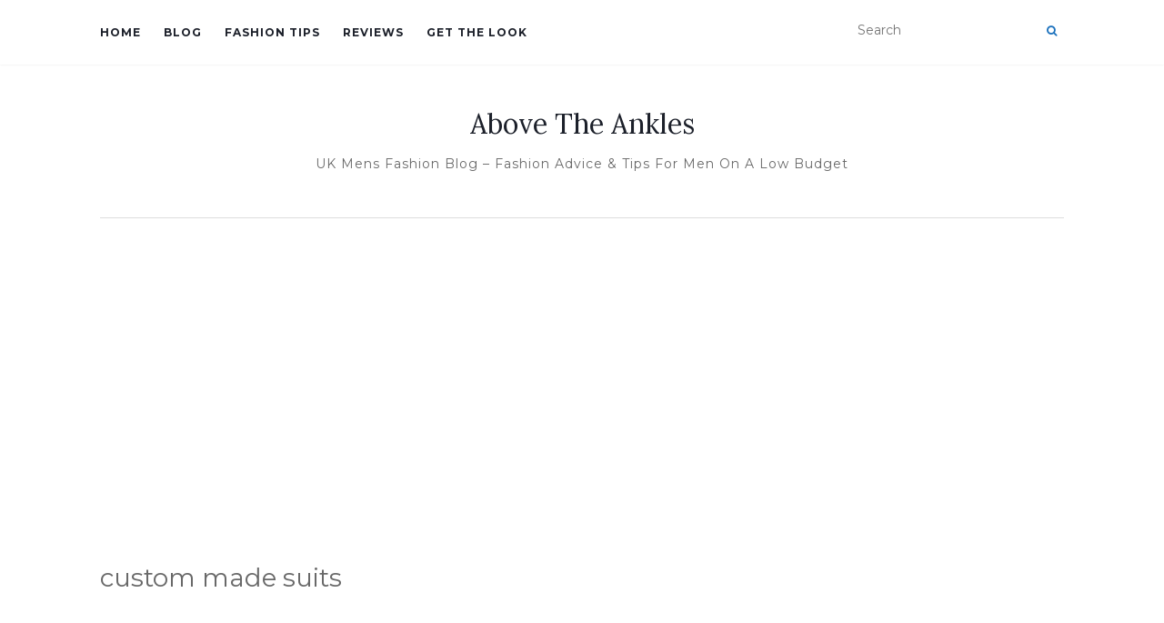

--- FILE ---
content_type: text/html; charset=utf-8
request_url: https://www.google.com/recaptcha/api2/aframe
body_size: 266
content:
<!DOCTYPE HTML><html><head><meta http-equiv="content-type" content="text/html; charset=UTF-8"></head><body><script nonce="7LDjOosm3xOzeLnMLSrxVQ">/** Anti-fraud and anti-abuse applications only. See google.com/recaptcha */ try{var clients={'sodar':'https://pagead2.googlesyndication.com/pagead/sodar?'};window.addEventListener("message",function(a){try{if(a.source===window.parent){var b=JSON.parse(a.data);var c=clients[b['id']];if(c){var d=document.createElement('img');d.src=c+b['params']+'&rc='+(localStorage.getItem("rc::a")?sessionStorage.getItem("rc::b"):"");window.document.body.appendChild(d);sessionStorage.setItem("rc::e",parseInt(sessionStorage.getItem("rc::e")||0)+1);localStorage.setItem("rc::h",'1768788268380');}}}catch(b){}});window.parent.postMessage("_grecaptcha_ready", "*");}catch(b){}</script></body></html>